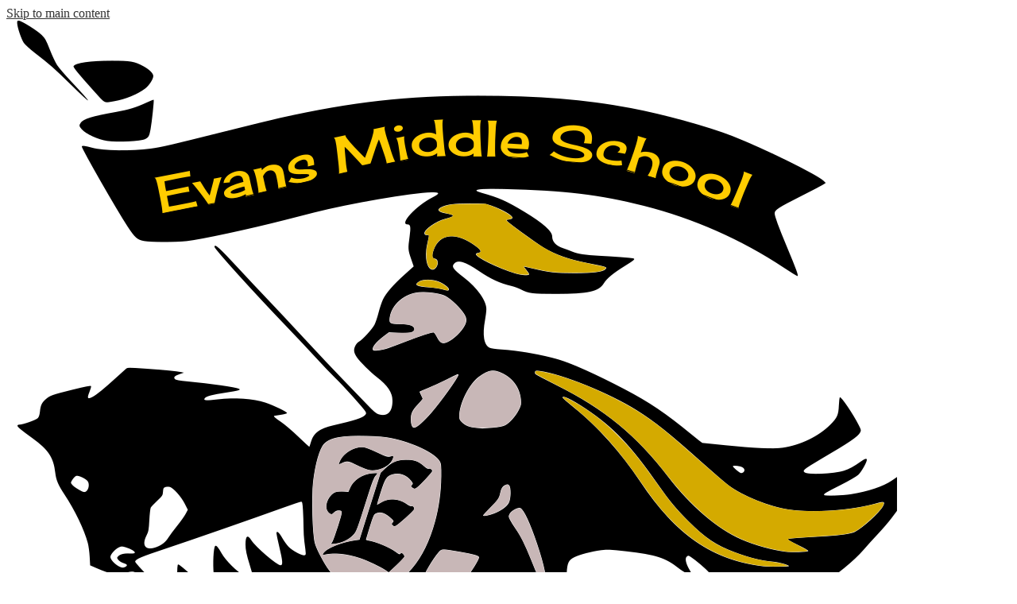

--- FILE ---
content_type: text/html;charset=UTF-8
request_url: https://evansms.ccboe.net/apps/pages/index.jsp?uREC_ID=1252133&type=d&pREC_ID=1476961
body_size: 14204
content:



































    
<!DOCTYPE html>
<!-- Powered by Edlio -->
    
        <html lang="en" class="edlio desktop">
    
    <!-- prod-cms-tomcat-v2026011502-011 -->
<head>
<script>
edlioCorpDataLayer = [{
"CustomerType": "DWS Child",
"AccountExternalId": "0010b00002HJVwMAAX",
"WebsiteName": "Evans Middle School",
"WebsiteId": "COLCS-EVMS",
"DistrictExternalId": "0010b00002HIwAmAAL",
"DistrictName": "Columbia County Schools",
"DistrictWebsiteId": "COLCS"
}];
</script>
<script>(function(w,d,s,l,i){w[l]=w[l]||[];w[l].push({'gtm.start':
new Date().getTime(),event:'gtm.js'});var f=d.getElementsByTagName(s)[0],
j=d.createElement(s),dl=l!='dataLayer'?'&l='+l:'';j.async=true;j.src=
'https://www.googletagmanager.com/gtm.js?id='+i+dl+ '&gtm_auth=53ANkNZTATx5fKdCYoahug&gtm_preview=env-1&gtm_cookies_win=x';f.parentNode.insertBefore(j,f);
})(window,document,'script','edlioCorpDataLayer','GTM-KFWJKNQ');</script>


<title>Athletics – Athletics – Evans Middle School</title>
<meta http-equiv="Content-Type" content="text/html; charset=UTF-8">
<meta name="description" content="A public middle school in Columbia County School District that serves the Evans, Georgia, community students and their families. We are the CSRA Evans Knights!">
<meta name="keywords" content="fort gordon schools, best schools in ga, evans schools, best teachers in ga, evans knights, evans middle knights, columbia county schools">
<meta property="og:title" content="Athletics"/>
<meta property="og:description" content=""/>
<meta property="og:image" content="http://evansms.ccboe.net/pics/COLCS-EVMS_LOGO.gif"/>
<meta property="og:image:width" content="250"/>
<meta property="og:image:height" content="250"/>
<meta name="generator" content="Edlio CMS">
<meta name="referrer" content="always">
<meta name="viewport" content="width=device-width, initial-scale=1.0"/>
<link rel="apple-touch-icon" sizes="180x180" href="/apple-touch-icon.png">
<link rel="icon" type="image/png" href="/favicon-32x32.png" sizes="32x32">
<link rel="icon" href="/favicon.ico" type="image/x-icon">
<!--[if lt IE 9]><script src="/apps/js/common/html5shiv-pack-1768498155388.js"></script><![endif]-->
<link rel="stylesheet" href="/apps/shared/main-pack-1768498155388.css" type="text/css">
<link rel="stylesheet" href="/shared/main.css" type="text/css">
<link rel="stylesheet" href="/apps/webapps/global/public/css/site-pack-1768498155388.css" type="text/css">
<link rel="stylesheet" href="/apps/webapps/global/public/css/temp-pack-1768498155388.css" type="text/css">
<link rel="stylesheet" href="/apps/shared/web_apps-pack-1768498155388.css" type="text/css">
<script src="/apps/js/common/common-pack-1768498155388.js" type="text/javascript" charset="utf-8"></script>

<link href="/apps/js/common/fileicons-pack-1768498155388.css" type="text/css" rel="stylesheet">
<link href="/apps/js/components/magnific-popup-pack-1768498155388.css" type="text/css" rel="stylesheet">
<link href="/apps/js/pages/public_pages-pack-1768498155388.css" type="text/css" rel="stylesheet">
<link href="/apps/js/pages/jquery.slideshow-pack-1768498155388.css" type="text/css" rel="stylesheet">
<link href="/apps/js/pages/folder_links-pack-1768498155388.css" type="text/css" rel="stylesheet">
<script type="text/javascript" charset="utf-8" src="/apps/js/jquery/3.7.1/jquery-pack-1768498155388.js"></script>
<script type="text/javascript" charset="utf-8">
					var jq37 = jQuery.noConflict();
				</script>
<script src="/apps/js/common/microevent-pack-1768498155388.js" charset="utf-8"></script>
<script src="/apps/js/pages/jquery.slideshow-pack-1768498155388.js" charset="utf-8"></script>
<script src="/apps/js/components/magnific-popup-pack-1768498155388.js" charset="utf-8"></script>
<script src="/apps/js/components/spin-pack-1768498155388.js" charset="utf-8"></script>
<script src="/apps/js/components/image-lightbox-pack-1768498155388.js" charset="utf-8"></script>
<script src="/apps/js/pages/public_pages-pack-1768498155388.js" charset="utf-8"></script>
<script src="/apps/js/pages/submenu-pack-1768498155388.js" charset="utf-8"></script>
<script type="application/ld+json">
                    {
                        "@context": "http://schema.org",
                        "@type": "BreadcrumbList",
                        "itemListElement": [
                            
                                {
                                    "@type": "ListItem",
                                    "position": 1,
                                    "item": {
                                        "@id": "http://evansms.ccboe.net/apps/departments/index.jsp?show=ATH",
                                        "name": "Athletics, Community, &amp; Extracurriculars"
                                    }
                                },
                            
                            
                                {
                                    "@type": "ListItem",
                                    "position": 2,
                                    "item": {
                                        "@id": "http://evansms.ccboe.net/apps/pages/index.jsp?uREC_ID=1252133&type=d",
                                        "name": "Athletics"
                                    }
                                },
                                
                                {
                                    "@type": "ListItem",
                                    "position": 3,
                                    "item": {
                                        "@id": "http://evansms.ccboe.net/apps/pages/index.jsp?uREC_ID=1252133&type=d&pREC_ID=1476961",
                                        "name": "Athletics"
                                    }
                                }
                            
                        ]
                    }
                </script>
<link rel="stylesheet" href="//colcsm.edlioschool.com/common_files/main.css">
<script src="/apps/js/common/list-pack.js"></script>
<script type="text/javascript">
                window.edlio = window.edlio || {};
                window.edlio.isEdgeToEdge = false;
            </script>

<script type="text/javascript">
                document.addEventListener("DOMContentLoaded", function() {
                    const translateElement = document.getElementById("google_translate_element");
                    const mutationObserverCallback = function (mutationsList, observer) {
                        for (const mutation of mutationsList) {
                            if (mutation.type === 'childList') {
                                mutation.addedNodes.forEach(function (node) {
                                    if (node.nodeType === 1 && node.id === 'goog-gt-tt') {
                                        const form_element = document.getElementById("goog-gt-votingForm");
                                        if (form_element) {
                                            form_element.remove();
                                            observer.disconnect();
                                        }
                                    }
                                })
                            }
                        }
                    }

                    if (translateElement) {
                        const observer = new MutationObserver(mutationObserverCallback);
                        observer.observe(document.body, { childList: true, subtree: true });
                    }
                });
            </script>


</head>


    
	
		
		
			






<body >

	<link rel="stylesheet" href="https://fonts.googleapis.com/css2?family=Material+Icons:wght@400;700" />

	<header id="header_main" class='site-header2a site-header campus-header' aria-label="Main Site Header">
		<a class="skip-to-content-link" href="#content_main">Skip to main content</a>

		<div class="header-main-inner">
			<div class="school-name header-title">
				<a href="/" class="school-logo">
					<img class="logo-image" src='/pics/school_logo.png' alt="">
					<div class="school-name-inner">Evans Middle School</div>
				</a>
			</div>
			<nav id="sitenav_main" class="sitenav horiz-menu desktop-menu sitenav-main flyout dropdown-buttons-2" aria-label="Main Site Navigation" style="--nav-columns: 1">
				<ul class="nav-menu">
					
						<li class="nav-item dropdown">
							
							<div class="nav-item-inner"><span class="nav-item-text">About Us</span></div>
							
							
								<button class="dropdown-toggle" aria-label="About Us submenu"></button>
								<div class="sub-menu-holder">
									<ul class="sub-menu">
										
										<li class="sub-menu-item">
											<a href="/apps/pages/index.jsp?uREC_ID=1247255&type=d" >Administration</a>
											
										</li>
										
										<li class="sub-menu-item">
											<a href="/apps/pages/index.jsp?uREC_ID=1191004&type=d&pREC_ID=form.COLCS-EVMS.rWCGmca.Tw" >Contact Us</a>
											
										</li>
										
										<li class="sub-menu-item">
											<a href="https://www.facebook.com/EvansMiddleKnights/" >EMS Facebook</a>
											
										</li>
										
										<li class="sub-menu-item">
											<a href="https://www.instagram.com/evansmiddleknights/" >EMS Instagram</a>
											
										</li>
										
										<li class="sub-menu-item">
											<a href="https://sites.google.com/ccboe.net/emsparentstudenthandbook/faculty-and-staff" >Faculty & Staff</a>
											
										</li>
										
										<li class="sub-menu-item">
											<a href="https://docs.google.com/document/d/1yU6dXrHj2Y-IkqRQNj_hNUdWn_LfAhN_/edit?usp=drive_link&ouid=109397089343619703785&rtpof=true&sd=true" >Right to Know: Professional Qualifications</a>
											
										</li>
										
										<li class="sub-menu-item">
											<a href="/apps/pages/index.jsp?uREC_ID=1191004&type=d&pREC_ID=1434431" >School Profile </a>
											
										</li>
										
										<li class="sub-menu-item">
											<a href="https://evansms.ccboe.net/apps/events/" >Upcoming Events</a>
											
										</li>
										
									</ul>
								</div>
							
						</li>
					
						<li class="nav-item dropdown">
							
							<div class="nav-item-inner"><span class="nav-item-text">Information</span></div>
							
							
								<button class="dropdown-toggle" aria-label="Information submenu"></button>
								<div class="sub-menu-holder">
									<ul class="sub-menu">
										
										<li class="sub-menu-item">
											<a href="https://linqconnect.com/public/menu/WQWPJM" >Breakfast & Lunch Menus</a>
											
										</li>
										
										<li class="sub-menu-item">
											<a href="https://www.ccboe.net/apps/pages/index.jsp?uREC_ID=1197246&type=d&pREC_ID=2213598" >CCBOE Code of Conduct</a>
											
										</li>
										
										<li class="sub-menu-item">
											<a href="https://calendar.google.com/calendar/u/0?cid=Y2Nib2UubmV0XzU0cW83YWZrcnBqcWdqYTk4bWdqaHEzamlvQGdyb3VwLmNhbGVuZGFyLmdvb2dsZS5jb20" >EMS Activities Calendar</a>
											
										</li>
										
										<li class="sub-menu-item">
											<a href="https://docs.google.com/document/d/1KH8MTwtjLJ4umE3QqaExcdRCrlpJ0ldB44ZSy_712MI/edit?usp=sharing" >EMS Bell Schedule</a>
											
										</li>
										
										<li class="sub-menu-item">
											<a href="http://bit.ly/evansmslive" >EMS Live Stream</a>
											
										</li>
										
										<li class="sub-menu-item">
											<a href="https://sites.google.com/ccboe.net/emsparentstudenthandbook/home" >Knights in the Know</a>
											
										</li>
										
										<li class="sub-menu-item">
											<a href="https://www.ccboe.net/apps/pages/index.jsp?uREC_ID=1197233&type=d&pREC_ID=1440024" >Parent Portal/Infinite Campus</a>
											
										</li>
										
										<li class="sub-menu-item">
											<a href="https://sites.google.com/ccboe.net/emsparentstudenthandbook/home" >Parent & Student Handbook</a>
											
										</li>
										
									</ul>
								</div>
							
						</li>
					
						<li class="nav-item dropdown">
							
							<div class="nav-item-inner"><span class="nav-item-text">Academics</span></div>
							
							
								<button class="dropdown-toggle" aria-label="Academics submenu"></button>
								<div class="sub-menu-holder">
									<ul class="sub-menu">
										
										<li class="sub-menu-item">
											<a href="https://www.ccboe.net/apps/pages/index.jsp?uREC_ID=3846801&type=d&pREC_ID=2475401" >New Student Registration</a>
											
										</li>
										
										<li class="sub-menu-item">
											<a href="https://www.ccboe.net/apps/pages/index.jsp?uREC_ID=4341925&type=d&pREC_ID=1439537" >Parent Curriculum Guides</a>
											
										</li>
										
										<li class="sub-menu-item">
											<a href="https://sites.google.com/ccboe.net/emsparentstudenthandbook/home" >Parent & Student Handbook Links</a>
											
										</li>
										
									</ul>
								</div>
							
						</li>
					
						<li class="nav-item dropdown">
							
							<div class="nav-item-inner"><span class="nav-item-text">Activities</span></div>
							
							
								<button class="dropdown-toggle" aria-label="Activities submenu"></button>
								<div class="sub-menu-holder fly-left">
									<ul class="sub-menu">
										
										<li class="sub-menu-item">
											<a href="https://calendar.google.com/calendar/u/0?cid=Y2Nib2UubmV0XzU0cW83YWZrcnBqcWdqYTk4bWdqaHEzamlvQGdyb3VwLmNhbGVuZGFyLmdvb2dsZS5jb20" >Activities Calendar</a>
											
										</li>
										
										<li class="sub-menu-item">
											<a href="/apps/pages/index.jsp?uREC_ID=1252133&type=d&pREC_ID=1476961" >Athletics</a>
											
										</li>
										
										<li class="sub-menu-item">
											<a href="https://docs.google.com/document/d/1VuKZI3KZUxSE8LNs2dKa6R4uU2js5o5nMO796dZm5WQ/view" >Clubs @ EMS</a>
											
										</li>
										
										<li class="sub-menu-item">
											<a href="https://gofan.co/app/school/GA3033" >GoFan Football & Basketball Tickets</a>
											
										</li>
										
										<li class="sub-menu-item">
											<a href="/apps/pages/index.jsp?uREC_ID=1261143&type=d&pREC_ID=2499437" >Parent Teacher Organization (PTO)</a>
											
										</li>
										
									</ul>
								</div>
							
						</li>
					
						<li class="nav-item dropdown">
							
							<div class="nav-item-inner"><span class="nav-item-text">Learning Commons</span></div>
							
							
								<button class="dropdown-toggle" aria-label="Learning Commons submenu"></button>
								<div class="sub-menu-holder fly-left">
									<ul class="sub-menu">
										
										<li class="sub-menu-item">
											<a href="https://search.follettsoftware.com/metasearch/ui/14717" >>> Destiny Discover Catalog</a>
											
										</li>
										
										<li class="sub-menu-item">
											<a href="https://docs.google.com/presentation/d/e/2PACX-1vQ9LuRvC3rlpO1sMnx05M6naoRAcJb2QlBr3LlUdjzKFX_z8mHa0F7Sgr_DwDSfgWluttjWH9w_jo6S/pub?start=false&loop=false&delayms=3000&slide=id.g31fc07289ea_0_0" >Anime Manga Club</a>
											
										</li>
										
										<li class="sub-menu-item">
											<a href="https://shop.scholastic.com/parent-ecommerce/fair-2.html?appesp=SSO/intraapp/20220201/banner/ssoHP/yrassoc//////" >Book Fair All Year!</a>
											
										</li>
										
										<li class="sub-menu-item">
											<a href="/cdn-cgi/l/email-protection#8beee7e2f1eae9eeffe3a5eaf8e3e7eef2cbe8e8e9e4eea5e5eeff">Contact the Library Media Specialist</a>
											
										</li>
										
										<li class="sub-menu-item">
											<a href="https://docs.google.com/document/d/e/2PACX-1vQSE8xr5VclNMo6uprhMGTZMA-LPhawv-Xg9ukinTxz2KIhOprDiI9Kyrv2HkkEr3iajH2k9lyCz8yg/pub" >Learning Commons Links</a>
											
										</li>
										
										<li class="sub-menu-item">
											<a href="https://docs.google.com/document/d/1PwVAhXTUWa9j3f8qEab55aiixAU4hqB5et-p7kRWnRY/edit" >Tech Help</a>
											
										</li>
										
									</ul>
								</div>
							
						</li>
					
						<li class="nav-item">
							
							<a class="nav-item-inner" href="/apps/pages/index.jsp?uREC_ID=1191010&type=d" >
								<span class="nav-item-text">Counseling</span>
							</a>
							
							
						</li>
					
						<li class="nav-item">
							
							<a class="nav-item-inner" href="https://www.ccboe.net/apps/pages/index.jsp?uREC_ID=1197245&type=d&pREC_ID=2427589" >
								<span class="nav-item-text">Careers</span>
							</a>
							
							
						</li>
					
				</ul>
			</nav>
		</div>

		<nav id="sitenav_mobile" class="sitenav mobile-menu sitenav-main hamburger dropdown-buttons-2" aria-label="Mobile Site Navigation">
			<button id="sitenav_mobile_toggle" class="menu-toggle"><span class="hidden">Mobile header navigation toggle</span><span class="menu-icon-indicator"><span class="menu-icon-indicator-inner"></span></span></button>
			<ul class="nav-menu">
				
				<li class="nav-item top-first">
					<a class="nav-item-inner" href="https://www.ccboe.net/">District Home</a>
				</li>
				
				
				<li class="nav-item"><a class="nav-item-inner" href="/Sitemap.jsp">Find It Fast</a></li>
				
					<li class="nav-item dropdown">
						
						<div class="nav-item-inner"><span class="nav-item-text">About Us</span></div>
						
						
							<button class="dropdown-toggle" aria-label="About Us submenu"></button>
							<div class="sub-menu-holder">
								<ul class="sub-menu">
									
									<li class="sub-menu-item ">
										<a href="/apps/pages/index.jsp?uREC_ID=1247255&type=d" >Administration</a>
										
									</li>
									
									<li class="sub-menu-item ">
										<a href="/apps/pages/index.jsp?uREC_ID=1191004&type=d&pREC_ID=form.COLCS-EVMS.rWCGmca.Tw" >Contact Us</a>
										
									</li>
									
									<li class="sub-menu-item ">
										<a href="https://www.facebook.com/EvansMiddleKnights/" >EMS Facebook</a>
										
									</li>
									
									<li class="sub-menu-item ">
										<a href="https://www.instagram.com/evansmiddleknights/" >EMS Instagram</a>
										
									</li>
									
									<li class="sub-menu-item ">
										<a href="https://sites.google.com/ccboe.net/emsparentstudenthandbook/faculty-and-staff" >Faculty & Staff</a>
										
									</li>
									
									<li class="sub-menu-item ">
										<a href="https://docs.google.com/document/d/1yU6dXrHj2Y-IkqRQNj_hNUdWn_LfAhN_/edit?usp=drive_link&ouid=109397089343619703785&rtpof=true&sd=true" >Right to Know: Professional Qualifications</a>
										
									</li>
									
									<li class="sub-menu-item ">
										<a href="/apps/pages/index.jsp?uREC_ID=1191004&type=d&pREC_ID=1434431" >School Profile </a>
										
									</li>
									
									<li class="sub-menu-item ">
										<a href="https://evansms.ccboe.net/apps/events/" >Upcoming Events</a>
										
									</li>
									
								</ul>
							</div>
						
					</li>
				
					<li class="nav-item dropdown">
						
						<div class="nav-item-inner"><span class="nav-item-text">Information</span></div>
						
						
							<button class="dropdown-toggle" aria-label="Information submenu"></button>
							<div class="sub-menu-holder">
								<ul class="sub-menu">
									
									<li class="sub-menu-item ">
										<a href="https://linqconnect.com/public/menu/WQWPJM" >Breakfast & Lunch Menus</a>
										
									</li>
									
									<li class="sub-menu-item ">
										<a href="https://www.ccboe.net/apps/pages/index.jsp?uREC_ID=1197246&type=d&pREC_ID=2213598" >CCBOE Code of Conduct</a>
										
									</li>
									
									<li class="sub-menu-item ">
										<a href="https://calendar.google.com/calendar/u/0?cid=Y2Nib2UubmV0XzU0cW83YWZrcnBqcWdqYTk4bWdqaHEzamlvQGdyb3VwLmNhbGVuZGFyLmdvb2dsZS5jb20" >EMS Activities Calendar</a>
										
									</li>
									
									<li class="sub-menu-item ">
										<a href="https://docs.google.com/document/d/1KH8MTwtjLJ4umE3QqaExcdRCrlpJ0ldB44ZSy_712MI/edit?usp=sharing" >EMS Bell Schedule</a>
										
									</li>
									
									<li class="sub-menu-item ">
										<a href="http://bit.ly/evansmslive" >EMS Live Stream</a>
										
									</li>
									
									<li class="sub-menu-item ">
										<a href="https://sites.google.com/ccboe.net/emsparentstudenthandbook/home" >Knights in the Know</a>
										
									</li>
									
									<li class="sub-menu-item ">
										<a href="https://www.ccboe.net/apps/pages/index.jsp?uREC_ID=1197233&type=d&pREC_ID=1440024" >Parent Portal/Infinite Campus</a>
										
									</li>
									
									<li class="sub-menu-item ">
										<a href="https://sites.google.com/ccboe.net/emsparentstudenthandbook/home" >Parent & Student Handbook</a>
										
									</li>
									
								</ul>
							</div>
						
					</li>
				
					<li class="nav-item dropdown">
						
						<div class="nav-item-inner"><span class="nav-item-text">Academics</span></div>
						
						
							<button class="dropdown-toggle" aria-label="Academics submenu"></button>
							<div class="sub-menu-holder">
								<ul class="sub-menu">
									
									<li class="sub-menu-item ">
										<a href="https://www.ccboe.net/apps/pages/index.jsp?uREC_ID=3846801&type=d&pREC_ID=2475401" >New Student Registration</a>
										
									</li>
									
									<li class="sub-menu-item ">
										<a href="https://www.ccboe.net/apps/pages/index.jsp?uREC_ID=4341925&type=d&pREC_ID=1439537" >Parent Curriculum Guides</a>
										
									</li>
									
									<li class="sub-menu-item ">
										<a href="https://sites.google.com/ccboe.net/emsparentstudenthandbook/home" >Parent & Student Handbook Links</a>
										
									</li>
									
								</ul>
							</div>
						
					</li>
				
					<li class="nav-item dropdown">
						
						<div class="nav-item-inner"><span class="nav-item-text">Activities</span></div>
						
						
							<button class="dropdown-toggle" aria-label="Activities submenu"></button>
							<div class="sub-menu-holder">
								<ul class="sub-menu">
									
									<li class="sub-menu-item ">
										<a href="https://calendar.google.com/calendar/u/0?cid=Y2Nib2UubmV0XzU0cW83YWZrcnBqcWdqYTk4bWdqaHEzamlvQGdyb3VwLmNhbGVuZGFyLmdvb2dsZS5jb20" >Activities Calendar</a>
										
									</li>
									
									<li class="sub-menu-item ">
										<a href="/apps/pages/index.jsp?uREC_ID=1252133&type=d&pREC_ID=1476961" >Athletics</a>
										
									</li>
									
									<li class="sub-menu-item ">
										<a href="https://docs.google.com/document/d/1VuKZI3KZUxSE8LNs2dKa6R4uU2js5o5nMO796dZm5WQ/view" >Clubs @ EMS</a>
										
									</li>
									
									<li class="sub-menu-item ">
										<a href="https://gofan.co/app/school/GA3033" >GoFan Football & Basketball Tickets</a>
										
									</li>
									
									<li class="sub-menu-item ">
										<a href="/apps/pages/index.jsp?uREC_ID=1261143&type=d&pREC_ID=2499437" >Parent Teacher Organization (PTO)</a>
										
									</li>
									
								</ul>
							</div>
						
					</li>
				
					<li class="nav-item dropdown">
						
						<div class="nav-item-inner"><span class="nav-item-text">Learning Commons</span></div>
						
						
							<button class="dropdown-toggle" aria-label="Learning Commons submenu"></button>
							<div class="sub-menu-holder">
								<ul class="sub-menu">
									
									<li class="sub-menu-item ">
										<a href="https://search.follettsoftware.com/metasearch/ui/14717" >>> Destiny Discover Catalog</a>
										
									</li>
									
									<li class="sub-menu-item ">
										<a href="https://docs.google.com/presentation/d/e/2PACX-1vQ9LuRvC3rlpO1sMnx05M6naoRAcJb2QlBr3LlUdjzKFX_z8mHa0F7Sgr_DwDSfgWluttjWH9w_jo6S/pub?start=false&loop=false&delayms=3000&slide=id.g31fc07289ea_0_0" >Anime Manga Club</a>
										
									</li>
									
									<li class="sub-menu-item ">
										<a href="https://shop.scholastic.com/parent-ecommerce/fair-2.html?appesp=SSO/intraapp/20220201/banner/ssoHP/yrassoc//////" >Book Fair All Year!</a>
										
									</li>
									
									<li class="sub-menu-item ">
										<a href="/cdn-cgi/l/email-protection#c8ada4a1b2a9aaadbca0e6a9bba0a4adb188ababaaa7ade6a6adbc">Contact the Library Media Specialist</a>
										
									</li>
									
									<li class="sub-menu-item ">
										<a href="https://docs.google.com/document/d/e/2PACX-1vQSE8xr5VclNMo6uprhMGTZMA-LPhawv-Xg9ukinTxz2KIhOprDiI9Kyrv2HkkEr3iajH2k9lyCz8yg/pub" >Learning Commons Links</a>
										
									</li>
									
									<li class="sub-menu-item ">
										<a href="https://docs.google.com/document/d/1PwVAhXTUWa9j3f8qEab55aiixAU4hqB5et-p7kRWnRY/edit" >Tech Help</a>
										
									</li>
									
								</ul>
							</div>
						
					</li>
				
					<li class="nav-item">
						
						<a class="nav-item-inner" href="/apps/pages/index.jsp?uREC_ID=1191010&type=d" >
							<span class="nav-item-text">Counseling</span>
						</a>
						
						
					</li>
				
					<li class="nav-item">
						
						<a class="nav-item-inner" href="https://www.ccboe.net/apps/pages/index.jsp?uREC_ID=1197245&type=d&pREC_ID=2427589" >
							<span class="nav-item-text">Careers</span>
						</a>
						
						
					</li>
				
			</ul>
		</nav>

		<div class="topbar">
			<div class="topbar-inner">
			
				
				<nav id="social_nav_header" class='sitenav horiz-menu wrap-menu icon-only white-bg-icons' aria-labelledby="social_nav_header_header">
					<div class="hidden" id="social_nav_header_header">Social Media Links</div>
					<ul class="nav-menu">
					
						<li class="nav-item"><a class="nav-item-inner" href="https://www.facebook.com/@EvansMiddleKnights"><img aria-hidden="true" alt="" src=/apps/webapps/next/global/cms-icon-library/svgs/raw/FacebookColor.svg onload="(function(e){var t=e.src,n=new XMLHttpRequest;n.open('GET',t,!0),n.responseType='text',n.onload=function(){if(n.readyState===n.DONE&&200===n.status){var r=n.responseText;if(r){var t=(new DOMParser).parseFromString(r,'text/xml').getElementsByTagName('svg')[0];t.removeAttribute('xmlns:a'), t.ariaHidden='true', e.parentNode.replaceChild(t,e)}}},n.send(null)})(this)" /><span class="hidden">Facebook</span></a></li>
					
						<li class="nav-item"><a class="nav-item-inner" href="https://x.com/evans_middle"><img aria-hidden="true" alt="" src=/apps/webapps/next/global/cms-icon-library/svgs/raw/TwitterColor.svg onload="(function(e){var t=e.src,n=new XMLHttpRequest;n.open('GET',t,!0),n.responseType='text',n.onload=function(){if(n.readyState===n.DONE&&200===n.status){var r=n.responseText;if(r){var t=(new DOMParser).parseFromString(r,'text/xml').getElementsByTagName('svg')[0];t.removeAttribute('xmlns:a'), t.ariaHidden='true', e.parentNode.replaceChild(t,e)}}},n.send(null)})(this)" /><span class="hidden">Twitter</span></a></li>
					
						<li class="nav-item"><a class="nav-item-inner" href="https://www.instagram.com/evansmiddleknights/"><img aria-hidden="true" alt="" src=/apps/webapps/next/global/cms-icon-library/svgs/raw/InstagramColor.svg onload="(function(e){var t=e.src,n=new XMLHttpRequest;n.open('GET',t,!0),n.responseType='text',n.onload=function(){if(n.readyState===n.DONE&&200===n.status){var r=n.responseText;if(r){var t=(new DOMParser).parseFromString(r,'text/xml').getElementsByTagName('svg')[0];t.removeAttribute('xmlns:a'), t.ariaHidden='true', e.parentNode.replaceChild(t,e)}}},n.send(null)})(this)" /><span class="hidden">Instagram</span></a></li>
					
						<li class="nav-item"><a class="nav-item-inner" href="https://www.youtube.com/@ccsdga"><img aria-hidden="true" alt="" src=/apps/webapps/next/global/cms-icon-library/svgs/raw/YoutubeColor.svg onload="(function(e){var t=e.src,n=new XMLHttpRequest;n.open('GET',t,!0),n.responseType='text',n.onload=function(){if(n.readyState===n.DONE&&200===n.status){var r=n.responseText;if(r){var t=(new DOMParser).parseFromString(r,'text/xml').getElementsByTagName('svg')[0];t.removeAttribute('xmlns:a'), t.ariaHidden='true', e.parentNode.replaceChild(t,e)}}},n.send(null)})(this)" /><span class="hidden">YouTube</span></a></li>
					
						<li class="nav-item"><a class="nav-item-inner" href="https://www.linkedin.com/company/ccsdga"><img aria-hidden="true" alt="" src=/apps/webapps/next/global/cms-icon-library/svgs/raw/LinkedinColor.svg onload="(function(e){var t=e.src,n=new XMLHttpRequest;n.open('GET',t,!0),n.responseType='text',n.onload=function(){if(n.readyState===n.DONE&&200===n.status){var r=n.responseText;if(r){var t=(new DOMParser).parseFromString(r,'text/xml').getElementsByTagName('svg')[0];t.removeAttribute('xmlns:a'), t.ariaHidden='true', e.parentNode.replaceChild(t,e)}}},n.send(null)})(this)" /><span class="hidden">LinkedIn</span></a></li>
					
					</ul>
				</nav>
				<nav id="topbar_nav" class="sitenav horiz-menu wrap-menu has-dropdown column dropdown-buttons-2" aria-label="Topbar Navigation" style="--nav-columns: 2">
					<ul class="nav-menu">
						
						<li class="nav-item">
							<a class="nav-item-inner" href="https://www.ccboe.net/">District Home</a>
						</li>
						
						<li class="nav-item"><a class="nav-item-inner" href="/Sitemap.jsp">Find It Fast</a></li>
						
					</ul>

				</nav>

				<div id="google_translate_element"></div>
				<script data-cfasync="false" src="/cdn-cgi/scripts/5c5dd728/cloudflare-static/email-decode.min.js"></script><script type="text/javascript">
					function googleTranslateElementInit() {
						new google.translate.TranslateElement({
							pageLanguage: 'en',
							includedLanguages: 'es,zh-CN,vi,ar,gu',
							layout: google.translate.TranslateElement.InlineLayout.VERTICAL
						}, 'google_translate_element');
					}
				</script>
				<script type="text/javascript" src="//translate.google.com/translate_a/element.js?cb=googleTranslateElementInit"></script>

			</div>
		</div>

		<script>
			document.addEventListener('DOMContentLoaded', () => {
				document.addEventListener('scroll', () => {
					const header = document.querySelector('#header_main')
					
					if (window.scrollY > 70) {
						header.classList.add('scrolled')
						
					} else {
						header.classList.remove('scrolled')
						
					}
				})
			})
		</script>

		<script type="module">

			import accessibleMenu from "https://esm.sh/accessible-menu@4.2.0";

			
			document.addEventListener('DOMContentLoaded', () => {

				// mobile sitenav
				const sitenav_mobile = document.querySelector("#sitenav_mobile");
				const mobileMenu = new accessibleMenu.TopLinkDisclosureMenu({
					controllerElement: sitenav_mobile.querySelector(".menu-toggle"), 
					containerElement: sitenav_mobile,
					submenuSubtoggleSelector: ".submenu-toggle",
					menuElement: sitenav_mobile.querySelector(".nav-menu"),
					optionalKeySupport: true,
					submenuItemSelector: ".dropdown"
				});

				// desktop sitenav
				const sitenav_main = document.querySelector("#sitenav_main");
				const mainMenu = new accessibleMenu.TopLinkDisclosureMenu({
					submenuSubtoggleSelector: ".submenu-toggle",
					menuElement: sitenav_main.querySelector(".nav-menu"),
					optionalKeySupport: true,
					submenuItemSelector: ".dropdown",
					hoverType: "on"
				});


				// secondary nav
				const topbar_nav = document.querySelector("#topbar_nav");
				const topbar_navMenu = new accessibleMenu.DisclosureMenu({
					menuElement: topbar_nav.querySelector(".nav-menu"),
					optionalKeySupport: true,
					submenuItemSelector: ".dropdown",
					hoverType: "on"
				});


				// hamburger menu tab looping
				const hamburgerMenus = document.querySelectorAll(".sitenav.hamburger");
				hamburgerMenus.forEach((menu) =>  {
					const elements = menu.querySelectorAll('a, button');
					const menuButton = menu.querySelector('.menu-toggle');

					// firstLink is always the menu button
					const firstLink = menuButton;

					menu.addEventListener("keydown", e => {

						// only do this if the menu is open
						if (menuButton.getAttribute("aria-expanded") == "true") {

							// tab looping
							if (e.key === 9 || e.key === 'Tab') {

								var i = 1;
								var lastLink = elements[elements.length - i];

								// find the last visible link
								while (!lastLink.checkVisibility()) {
									i++;
									lastLink = elements[elements.length - i];
								}

								if(e.shiftKey === false && document.activeElement === lastLink) {
									e.preventDefault()
									firstLink.focus()
								}
								if(e.shiftKey === true && document.activeElement === firstLink) {
									e.preventDefault()
									lastLink.focus()
								}
							}

						}
					});
				});
			});
		</script>
	</header>
	<main id="content_main" class="site-content" aria-label="Main Site Content" tabindex="-1">



		
	
    

    


<style>
	:root {
		--primary-color: rgb(212,170,0);
		--over-primary-color: rgb(0, 0, 0);
		--secondary-color: rgb(0,0,0);
		--over-secondary-color: rgb(255, 255, 255);
	}
</style>




    
    
    

















    

    








    <span id="breadcrumbs" class="breadcrumb  ">
    
        <a href="/apps/departments/index.jsp?show=ATH" aria-label="Back to Athletics, Community, &amp; Extracurriculars">Athletics, Community, &amp; Extracurriculars</a> &raquo;
    
    <a href="/apps/pages/index.jsp?uREC_ID=1252133&type=d" aria-label="Back to Athletics">Athletics</a>

    
        
        
            <!-- skip last element -->
            
    

    
        &raquo; <span>Athletics</span>
    

    </span>





        <h1 class="pageTitle ">Athletics</h1>
    


<div class="right-aligned pages-content-wrapper style-overwrite  ">




<script>
	var script = document.createElement('script');
	script.src = "https://cdnjs.cloudflare.com/ajax/libs/tota11y/0.1.6/tota11y.min.js";

	if(getQueryString('tota11y') === 'true') {
		document.head.append(script);
	}	

	function getQueryString (field, url) {
		var href = url ? url : window.location.href;
		var reg = new RegExp( '[?&]' + field + '=([^&#]*)', 'i' );
		var string = reg.exec(href);
		return string ? string[1] : null;
	}
</script>

<div class="pages-left-column-wrapper" 
	style="margin-left: -262px;"
> 
	<div class="pages-left-column pages-column" 
			style="margin-left: 262px"
	>



<div class="page-block page-block-files  ">
		<ul class="page-block-file attachment-list-public">
					<li class="file-holder">

								<a class="attachment-type-pdf" id="17,047,309" href="https://4.files.edl.io/e421/04/23/24/185912-e1cad40e-5406-44a7-9291-e0281fe114fe.pdf" target="_blank">Athletics Business Signs</a>
					</li>
					<li class="file-holder">

								<a class="attachment-type-pdf" id="18,033,816" href="https://4.files.edl.io/618c/01/30/25/150110-40d55d50-5349-47d3-933a-29e78a4ef350.pdf" target="_blank">2025.01 EMS Athletic Packet Fillable</a>
					</li>
					<li class="file-holder">

								<a class="attachment-type-pdf" id="18,368,348" href="https://4.files.edl.io/a7f4/05/14/25/143912-d937cbd8-5c10-4323-89c2-acd7b34ad0ee.pdf" target="_blank">2025.05 Student Insurance Packet</a>
					</li>
					<li class="file-holder">

								<a class="attachment-type-pdf" id="18,574,524" href="https://4.files.edl.io/5974/07/31/25/142323-813c9d9f-8e12-4d52-b368-5f66db8c413d.pdf" target="_blank">2025 - 2026 Middle School Athletics Master Schedule</a>
					</li>
			</ul>
</div>

		<div class="page-block page-block-text  ">
			<div class="placeholder-tinymce-text">
<div style="color: black; font-size: 12pt; font-family: Calibri, Arial, Helvetica, sans-serif;" data-ogsc="black">
<h2 style="line-height: 1.2; margin: 0px 0px 0px 36pt; text-indent: 36pt; padding-top: 0px; padding-right: 0px; padding-bottom: 0px;"><span style="font-size: 18pt;"><a href="https://www.ccboe.net/apps/pages/index.jsp?uREC_ID=3041164&amp;type=d&amp;pREC_ID=2365931"><strong><span style="font-family: Englebert, sans-serif; color: #000000; background-color: transparent; font-variant: normal; vertical-align: baseline; white-space: pre-wrap;">Columbia County Schools Athletic Page</span></strong></a></span></h2>
<div>&#160;</div>
<p style="line-height: 1.2; margin: 0px 0px 0px 36pt; text-indent: 36pt; padding-top: 0px; padding-right: 0px; padding-bottom: 0px;"><span style="font-size: 18pt;"><strong><span style="font-family: Englebert, sans-serif; color: #000000; background-color: transparent; font-variant: normal; vertical-align: baseline; white-space: pre-wrap;">Athletic Opportunities at EMS</span></strong></span></p>
<span style="font-family: Arial;"><span style="font-family: Arial;"><br><br></span></span>
<table style="border: none; border-collapse: collapse;">
<tbody>
<tr style="height: 30pt;">
<td style="vertical-align: top; background-color: #ffd966; padding: 5pt 5pt 5pt 5pt; overflow: hidden; overflow-wrap: break-word; border: solid #000000 1pt;">
<p style="line-height: 1.2; text-align: center; margin: 0px; padding: 0px;"><strong><span style="font-size: 13.999999999999998pt; font-family: Englebert,sans-serif; color: #000000; background-color: transparent; font-variant: normal; vertical-align: baseline; white-space: pre-wrap;">Athletic Director &#126; Blake Crewe</span></strong></p>
</td>
</tr>
</tbody>
</table>
<span style="font-family: Arial;"><span style="font-family: Arial;"><br></span></span>
<ul style="margin-top: 0; margin-bottom: 0; padding-inline-start: 48px;">
<li style="list-style-type: disc; font-size: 12pt; font-family: Englebert,sans-serif; color: #000000; background-color: transparent; font-weight: 400; font-variant: normal; vertical-align: baseline; white-space: pre;"><span style="font-size: 12pt; font-family: Englebert,sans-serif; color: #000000; background-color: transparent; font-weight: 400; font-variant: normal; vertical-align: baseline; white-space: pre-wrap;">All eligible students are invited to try out for any sport by contacting the coach of the sport or the athletic director. Students may participate in only one sport at a time.</span></li>
<li style="list-style-type: disc; font-size: 12pt; font-family: Englebert,sans-serif; color: #000000; background-color: transparent; font-weight: 400; font-variant: normal; vertical-align: baseline; white-space: pre;"><span style="font-size: 12pt; font-family: Englebert,sans-serif; color: #000000; background-color: transparent; font-weight: 400; font-variant: normal; vertical-align: baseline; white-space: pre-wrap;">All students who wish to participate in athletics must complete an Athletic Packet.&#160; Physicals are required prior to tryouts for any sport.&#160; The forms are available in the front office and posted on the school website.&#160; A sports physical can be performed by your family physician.</span></li>
<li style="list-style-type: disc; font-size: 12pt; font-family: Englebert,sans-serif; color: #000000; background-color: transparent; font-weight: 400; font-variant: normal; vertical-align: baseline; white-space: pre;"><span style="font-size: 12pt; font-family: Englebert,sans-serif; color: #000000; background-color: transparent; font-weight: 400; font-variant: normal; vertical-align: baseline; white-space: pre-wrap;">Only one Athletic Packet is required per school year.&#160; Physicals performed in the spring of one year are valid until the end of the the following school year.</span></li>
<li style="list-style-type: disc; font-size: 12pt; font-family: Englebert,sans-serif; color: #000000; background-color: transparent; font-weight: 400; font-variant: normal; vertical-align: baseline; white-space: pre;"><span style="font-size: 12pt; font-family: Englebert,sans-serif; color: #000000; background-color: transparent; font-weight: 400; font-variant: normal; vertical-align: baseline; white-space: pre-wrap;">No student will be allowed to try out, practice, or play without a completed Physical Form and proof of medical insurance.&#160; No Exceptions!</span></li>
<li style="list-style-type: disc; font-size: 12pt; font-family: Englebert,sans-serif; color: #000000; background-color: transparent; font-weight: 400; font-variant: normal; vertical-align: baseline; white-space: pre;"><span style="font-size: 12pt; font-family: Englebert,sans-serif; color: #000000; background-color: transparent; font-weight: 400; font-variant: normal; vertical-align: baseline; white-space: pre-wrap;">Students must pass five classes the semester preceding participation in competitive sports in order to be eligible to participate in the sport.</span></li>
<li style="list-style-type: disc; font-size: 12pt; font-family: Englebert,sans-serif; color: #000000; background-color: transparent; font-weight: 400; font-variant: normal; vertical-align: baseline; white-space: pre;"><span style="font-size: 12pt; font-family: Englebert,sans-serif; color: #000000; background-color: transparent; font-weight: 400; font-variant: normal; vertical-align: baseline; white-space: pre-wrap;">Any student who quits a sports team or is dismissed once the season begins for discipline reasons cannot participate in any other sport for the remainder of that semester.</span></li>
</ul>
<div>&#160;</div>
<span style="font-family: Arial;"><span style="font-family: Arial;"><br></span></span>
<table style="border: none; border-collapse: collapse;">
<tbody>
<tr style="height: 0pt;">
<td style="vertical-align: middle; background-color: #ffd966; padding: 5pt 5pt 5pt 5pt; overflow: hidden; overflow-wrap: break-word; border: solid #000000 1pt;">
<p style="line-height: 1.2; text-align: center; margin: 0px; padding: 0px;"><strong><span style="font-size: 13pt; font-family: Englebert,sans-serif; color: #000000; background-color: transparent; font-variant: normal; vertical-align: baseline; white-space: pre-wrap;">Sport</span></strong></p>
</td>
<td style="vertical-align: middle; background-color: #ffd966; padding: 5pt 5pt 5pt 5pt; overflow: hidden; overflow-wrap: break-word; border: solid #000000 1pt;">
<p style="line-height: 1.2; text-align: center; margin: 0px; padding: 0px;"><strong><span style="font-size: 13pt; font-family: Englebert,sans-serif; color: #000000; background-color: transparent; font-variant: normal; vertical-align: baseline; white-space: pre-wrap;">Coach</span></strong></p>
</td>
<td style="vertical-align: middle; background-color: #ffd966; padding: 5pt 5pt 5pt 5pt; overflow: hidden; overflow-wrap: break-word; border: solid #000000 1pt;">
<p style="line-height: 1.2; text-align: center; margin: 0px; padding: 0px;"><strong><span style="font-size: 13pt; font-family: Englebert,sans-serif; color: #000000; background-color: transparent; font-variant: normal; vertical-align: baseline; white-space: pre-wrap;">Grades Eligible</span></strong></p>
</td>
<td style="vertical-align: middle; background-color: #ffd966; padding: 5pt 5pt 5pt 5pt; overflow: hidden; overflow-wrap: break-word; border: solid #000000 1pt;">
<p style="line-height: 1.2; text-align: center; margin: 0px; padding: 0px;"><strong><span style="font-size: 13pt; font-family: Englebert,sans-serif; color: #000000; background-color: transparent; font-variant: normal; vertical-align: baseline; white-space: pre-wrap;">Season</span></strong></p>
</td>
</tr>
<tr style="height: 0pt;">
<td style="vertical-align: middle; padding: 5pt 5pt 5pt 5pt; overflow: hidden; overflow-wrap: break-word; border: solid #000000 1pt;">
<p style="line-height: 1.2; text-align: center; margin: 0px; padding: 0px;"><span style="font-size: 13pt; font-family: Englebert,sans-serif; color: #000000; background-color: transparent; font-weight: 400; font-variant: normal; vertical-align: baseline; white-space: pre-wrap;">Football</span></p>
</td>
<td style="vertical-align: middle; padding: 5pt 5pt 5pt 5pt; overflow: hidden; overflow-wrap: break-word; border: solid #000000 1pt;">
<p style="line-height: 1.2; text-align: center; margin: 0px; padding: 0px;"><span style="font-size: 13pt; font-family: Englebert,sans-serif; color: #000000; background-color: transparent; font-weight: 400; font-variant: normal; vertical-align: baseline; white-space: pre-wrap;">Blake Crewe&#160;</span></p>
<p style="line-height: 1.2; text-align: center; margin: 0px; padding: 0px;"><span style="font-size: 13pt; font-family: Englebert,sans-serif; color: #000000; background-color: transparent; font-weight: 400; font-variant: normal; vertical-align: baseline; white-space: pre-wrap;"><a href="http://crewe@ccboe.net"><span class="__cf_email__" data-cfemail="c5a7a9a4aea0eba6b7a0b2a085a6a6a7aaa0ebaba0b1">[email&#160;protected]</span></a> </span></p>
</td>
<td style="vertical-align: middle; padding: 5pt 5pt 5pt 5pt; overflow: hidden; overflow-wrap: break-word; border: solid #000000 1pt;">
<p style="line-height: 1.2; text-align: center; margin: 0px; padding: 0px;"><span style="font-size: 13pt; font-family: Englebert,sans-serif; color: #000000; background-color: transparent; font-weight: 400; font-variant: normal; vertical-align: baseline; white-space: pre-wrap;">7th/8th</span></p>
</td>
<td style="vertical-align: middle; padding: 5pt 5pt 5pt 5pt; overflow: hidden; overflow-wrap: break-word; border: solid #000000 1pt;">
<p style="line-height: 1.2; text-align: center; margin: 0px; padding: 0px;"><span style="font-size: 13pt; font-family: Englebert,sans-serif; color: #000000; background-color: transparent; font-weight: 400; font-variant: normal; vertical-align: baseline; white-space: pre-wrap;">August - October</span></p>
</td>
</tr>
<tr style="height: 0pt;">
<td style="vertical-align: middle; padding: 5pt 5pt 5pt 5pt; overflow: hidden; overflow-wrap: break-word; border: solid #000000 1pt;">
<p style="line-height: 1.2; text-align: center; margin: 0px; padding: 0px;"><span style="font-size: 13pt; font-family: Englebert,sans-serif; color: #000000; background-color: transparent; font-weight: 400; font-variant: normal; vertical-align: baseline; white-space: pre-wrap;">Cheerleading&#160;</span></p>
<p style="line-height: 1.2; text-align: center; margin: 0px; padding: 0px;"><span style="font-size: 13pt; font-family: Englebert,sans-serif; color: #000000; background-color: transparent; font-weight: 400; font-variant: normal; vertical-align: baseline; white-space: pre-wrap;">(Football and Basketball)</span></p>
</td>
<td style="vertical-align: middle; padding: 5pt 5pt 5pt 5pt; overflow: hidden; overflow-wrap: break-word; border: solid #000000 1pt;">
<p style="line-height: 1.2; text-align: center; margin: 0px; padding: 0px;"><span style="font-size: 13pt; font-family: Englebert,sans-serif; color: #000000; background-color: transparent; font-weight: 400; font-variant: normal; vertical-align: baseline; white-space: pre-wrap;">Channon Crewe</span></p>
<p style="line-height: 1.2; text-align: center; margin: 0px; padding: 0px;"><span style="font-size: 13pt; font-family: Englebert,sans-serif; color: #000000; background-color: transparent; font-weight: 400; font-variant: normal; vertical-align: baseline; white-space: pre-wrap;"><a href="http://crewe@ccboe.net"><span class="__cf_email__" data-cfemail="4d2e252c23232223632e3f283a280d2e2e2f222863232839">[email&#160;protected]</span></a> </span></p>
</td>
<td style="vertical-align: middle; padding: 5pt 5pt 5pt 5pt; overflow: hidden; overflow-wrap: break-word; border: solid #000000 1pt;">
<p style="line-height: 1.2; text-align: center; margin: 0px; padding: 0px;"><span style="font-size: 13pt; font-family: Englebert,sans-serif; color: #000000; background-color: transparent; font-weight: 400; font-variant: normal; vertical-align: baseline; white-space: pre-wrap;">6th/7th/8th</span></p>
</td>
<td style="vertical-align: middle; padding: 5pt 5pt 5pt 5pt; overflow: hidden; overflow-wrap: break-word; border: solid #000000 1pt;">
<p style="line-height: 1.2; text-align: center; margin: 0px; padding: 0px;"><span style="font-size: 13pt; font-family: Englebert,sans-serif; color: #000000; background-color: transparent; font-weight: 400; font-variant: normal; vertical-align: baseline; white-space: pre-wrap;">August - January</span></p>
</td>
</tr>
<tr style="height: 0pt;">
<td style="vertical-align: middle; padding: 5pt 5pt 5pt 5pt; overflow: hidden; overflow-wrap: break-word; border: solid #000000 1pt;">
<p style="line-height: 1.2; text-align: center; margin: 0px; padding: 0px;"><span style="font-size: 13pt; font-family: Englebert,sans-serif; color: #000000; background-color: transparent; font-weight: 400; font-variant: normal; vertical-align: baseline; white-space: pre-wrap;">Softball (A Team)</span></p>
</td>
<td style="vertical-align: middle; padding: 5pt 5pt 5pt 5pt; overflow: hidden; overflow-wrap: break-word; border: solid #000000 1pt;">
<p style="line-height: 1.2; text-align: center; margin: 0px; padding: 0px;"><span style="font-size: 13pt; font-family: Englebert,sans-serif; color: #000000; background-color: transparent; font-weight: 400; font-variant: normal; vertical-align: baseline; white-space: pre-wrap;">Krista Meadows</span></p>
<p style="line-height: 1.2; text-align: center; margin: 0px; padding: 0px;"><span style="font-size: 13pt; font-family: Englebert,sans-serif; color: #000000; background-color: transparent; font-weight: 400; font-variant: normal; vertical-align: baseline; white-space: pre-wrap;"><a href="http://meadows@ccboe.net"><span class="__cf_email__" data-cfemail="6c071e051f180d4201090d08031b1f2c0f0f0e030942020918">[email&#160;protected]</span></a> </span></p>
</td>
<td style="vertical-align: middle; padding: 5pt 5pt 5pt 5pt; overflow: hidden; overflow-wrap: break-word; border: solid #000000 1pt;">
<p style="line-height: 1.2; text-align: center; margin: 0px; padding: 0px;"><span style="font-size: 13pt; font-family: Englebert,sans-serif; color: #000000; background-color: transparent; font-weight: 400; font-variant: normal; vertical-align: baseline; white-space: pre-wrap;">7th/8th</span></p>
</td>
<td style="vertical-align: middle; padding: 5pt 5pt 5pt 5pt; overflow: hidden; overflow-wrap: break-word; border: solid #000000 1pt;">
<p style="line-height: 1.2; text-align: center; margin: 0px; padding: 0px;"><span style="font-size: 13pt; font-family: Englebert,sans-serif; color: #000000; background-color: transparent; font-weight: 400; font-variant: normal; vertical-align: baseline; white-space: pre-wrap;">August - October</span></p>
</td>
</tr>
<tr>
<td style="vertical-align: middle; padding: 5pt; overflow: hidden; overflow-wrap: break-word; border: 1pt solid #000000;">
<p style="line-height: 1.2; text-align: center; margin: 0px; padding: 0px;"><span style="font-size: 13pt; font-family: Englebert,sans-serif; color: #000000; background-color: transparent; font-weight: 400; font-variant: normal; vertical-align: baseline; white-space: pre-wrap;">Softball (B Team)</span></p>
</td>
<td style="vertical-align: middle; padding: 5pt; overflow: hidden; overflow-wrap: break-word; border: 1pt solid #000000;">
<p style="line-height: 1.2; text-align: center; margin: 0px; padding: 0px;"><span style="font-size: 13pt; font-family: Englebert,sans-serif; color: #000000; background-color: transparent; font-weight: 400; font-variant: normal; vertical-align: baseline; white-space: pre-wrap;">Stacey Miller-Loftin</span></p>
<p style="line-height: 1.2; text-align: center; margin: 0px; padding: 0px;"><span style="font-size: 13pt; font-family: Englebert,sans-serif; color: #000000; background-color: transparent; font-weight: 400; font-variant: normal; vertical-align: baseline; white-space: pre-wrap;"><a href="/cdn-cgi/l/email-protection#780b0c191b1d0156151114141d0a5514171e0c1116381b1b1a171d56161d0c"><span class="__cf_email__" data-cfemail="90e3e4f1f3f5e9befdf9fcfcf5e2bdfcfff6e4f9fed0f3f3f2fff5befef5e4">[email&#160;protected]</span></a> </span></p>
</td>
<td style="vertical-align: middle; padding: 5pt; overflow: hidden; overflow-wrap: break-word; border: 1pt solid #000000;">
<p style="line-height: 1.2; text-align: center; margin: 0px; padding: 0px;"><span style="font-size: 13pt; font-family: Englebert,sans-serif; color: #000000; background-color: transparent; font-weight: 400; font-variant: normal; vertical-align: baseline; white-space: pre-wrap;">6th/7th/8th</span></p>
</td>
<td style="vertical-align: middle; padding: 5pt; overflow: hidden; overflow-wrap: break-word; border: 1pt solid #000000;">
<p style="line-height: 1.2; text-align: center; margin: 0px; padding: 0px;"><span style="font-size: 13pt; font-family: Englebert,sans-serif; color: #000000; background-color: transparent; font-weight: 400; font-variant: normal; vertical-align: baseline; white-space: pre-wrap;">August - October</span></p>
</td>
</tr>
<tr style="height: 0pt;">
<td style="vertical-align: middle; padding: 5pt 5pt 5pt 5pt; overflow: hidden; overflow-wrap: break-word; border: solid #000000 1pt;">
<p style="line-height: 1.2; text-align: center; margin: 0px; padding: 0px;"><span style="font-size: 13pt; font-family: Englebert,sans-serif; color: #000000; background-color: transparent; font-weight: 400; font-variant: normal; vertical-align: baseline; white-space: pre-wrap;">Tennis</span></p>
</td>
<td style="vertical-align: middle; padding: 5pt 5pt 5pt 5pt; overflow: hidden; overflow-wrap: break-word; border: solid #000000 1pt;">
<p style="line-height: 1.2; text-align: center; margin: 0px; padding: 0px;"><span style="font-size: 13pt; font-family: Englebert,sans-serif; color: #000000; background-color: transparent; font-weight: 400; font-variant: normal; vertical-align: baseline; white-space: pre-wrap;">Monica Adee</span></p>
<p style="line-height: 1.2; text-align: center; margin: 0px; padding: 0px;"><span style="font-size: 13pt; font-family: Englebert,sans-serif; color: #000000; background-color: transparent; font-weight: 400; font-variant: normal; vertical-align: baseline; white-space: pre-wrap;"><a href="http://adee@ccboe.net"><span class="__cf_email__" data-cfemail="b1dcdedfd8d2d09fd0d5d4d4f1d2d2d3ded49fdfd4c5">[email&#160;protected]</span></a> </span></p>
</td>
<td style="vertical-align: middle; padding: 5pt 5pt 5pt 5pt; overflow: hidden; overflow-wrap: break-word; border: solid #000000 1pt;">
<p style="line-height: 1.2; text-align: center; margin: 0px; padding: 0px;"><span style="font-size: 13pt; font-family: Englebert,sans-serif; color: #000000; background-color: transparent; font-weight: 400; font-variant: normal; vertical-align: baseline; white-space: pre-wrap;">6th/7th/8th</span></p>
</td>
<td style="vertical-align: middle; padding: 5pt 5pt 5pt 5pt; overflow: hidden; overflow-wrap: break-word; border: solid #000000 1pt;">
<p style="line-height: 1.2; text-align: center; margin: 0px; padding: 0px;"><span style="font-size: 13pt; font-family: Englebert,sans-serif; color: #000000; background-color: transparent; font-weight: 400; font-variant: normal; vertical-align: baseline; white-space: pre-wrap;">October - November</span></p>
</td>
</tr>
<tr style="height: 0pt;">
<td style="vertical-align: middle; padding: 5pt 5pt 5pt 5pt; overflow: hidden; overflow-wrap: break-word; border: solid #000000 1pt;">
<p style="line-height: 1.2; text-align: center; margin: 0px; padding: 0px;"><span style="font-size: 13pt; font-family: Englebert,sans-serif; color: #000000; background-color: transparent; font-weight: 400; font-variant: normal; vertical-align: baseline; white-space: pre-wrap;">Basketball</span></p>
</td>
<td style="vertical-align: middle; padding: 5pt 5pt 5pt 5pt; overflow: hidden; overflow-wrap: break-word; border: solid #000000 1pt;">
<p style="line-height: 1.2; text-align: center; margin: 0px; padding: 0px;"><span style="font-size: 13pt; font-family: Englebert,sans-serif; color: #000000; background-color: transparent; font-weight: 400; font-variant: normal; vertical-align: baseline; white-space: pre-wrap;">Kyle Teagarden &#126; Boys</span></p>
<p style="line-height: 1.2; text-align: center; margin: 0px; padding: 0px;"><span style="font-size: 13pt; font-family: Englebert,sans-serif; color: #000000; background-color: transparent; font-weight: 400; font-variant: normal; vertical-align: baseline; white-space: pre-wrap;"><a href="http://teagarden@ccboe.net"><span class="__cf_email__" data-cfemail="0e6577626b207a6b6f696f7c6a6b604e6d6d6c616b20606b7a">[email&#160;protected]</span></a> </span></p>
<br>
<p style="line-height: 1.2; text-align: center; margin: 0px; padding: 0px;"><span style="font-size: 13pt; font-family: Englebert,sans-serif; color: #000000; background-color: transparent; font-weight: 400; font-variant: normal; vertical-align: baseline; white-space: pre-wrap;">Krista Meadows &#126; Girls</span></p>
<p style="line-height: 1.2; text-align: center; margin: 0px; padding: 0px;"><span style="font-size: 13pt; font-family: Englebert,sans-serif; color: #000000; background-color: transparent; font-weight: 400; font-variant: normal; vertical-align: baseline; white-space: pre-wrap;"><a href="http://meadows@ccboe.net"><span class="__cf_email__" data-cfemail="99f2ebf0eaedf8b7f4fcf8fdf6eeead9fafafbf6fcb7f7fced">[email&#160;protected]</span></a> </span></p>
</td>
<td style="vertical-align: middle; padding: 5pt 5pt 5pt 5pt; overflow: hidden; overflow-wrap: break-word; border: solid #000000 1pt;">
<p style="line-height: 1.2; text-align: center; margin: 0px; padding: 0px;"><span style="font-size: 13pt; font-family: Englebert,sans-serif; color: #000000; background-color: transparent; font-weight: 400; font-variant: normal; vertical-align: baseline; white-space: pre-wrap;">6th/7th/8th</span></p>
</td>
<td style="vertical-align: middle; padding: 5pt 5pt 5pt 5pt; overflow: hidden; overflow-wrap: break-word; border: solid #000000 1pt;">
<p style="line-height: 1.2; text-align: center; margin: 0px; padding: 0px;"><span style="font-size: 13pt; font-family: Englebert,sans-serif; color: #000000; background-color: transparent; font-weight: 400; font-variant: normal; vertical-align: baseline; white-space: pre-wrap;">November - January</span></p>
</td>
</tr>
<tr>
<td style="vertical-align: middle; padding: 5pt; overflow: hidden; overflow-wrap: break-word; border: 1pt solid #000000;">
<p style="line-height: 1.2; text-align: center; margin: 0px; padding: 0px;"><span style="font-size: 13pt; font-family: Englebert,sans-serif; color: #000000; background-color: transparent; font-weight: 400; font-variant: normal; vertical-align: baseline; white-space: pre-wrap;"><span style="font-size: 17.3333px;">Baseball (A Team)</span><br></span></p>
</td>
<td style="vertical-align: middle; padding: 5pt; overflow: hidden; overflow-wrap: break-word; border: 1pt solid #000000;">
<p style="line-height: 1.2; text-align: center; margin: 0px; padding: 0px;"><span style="font-size: 13pt; font-family: Englebert,sans-serif; color: #000000; background-color: transparent; font-weight: 400; font-variant: normal; vertical-align: baseline; white-space: pre-wrap;">Chris Tyler</span></p>
<p style="line-height: 1.2; text-align: center; margin: 0px; padding: 0px;"><span style="font-size: 13pt; font-family: Englebert,sans-serif; color: #000000; background-color: transparent; font-weight: 400; font-variant: normal; vertical-align: baseline; white-space: pre-wrap;"><a href="http://tyler@ccboe.net"><span class="__cf_email__" data-cfemail="ddbeb5afb4aea9b2adb5b8aff3a9a4b1b8af9dbebebfb2b8f3b3b8a9">[email&#160;protected]</span></a> </span></p>
</td>
<td style="vertical-align: middle; padding: 5pt; overflow: hidden; overflow-wrap: break-word; border: 1pt solid #000000;">
<p style="line-height: 1.2; text-align: center; margin: 0px; padding: 0px;"><span style="font-size: 13pt; font-family: Englebert,sans-serif; color: #000000; background-color: transparent; font-weight: 400; font-variant: normal; vertical-align: baseline; white-space: pre-wrap;"><span style="font-size: 17.3333px;">7th/8th</span><br></span></p>
</td>
<td style="vertical-align: middle; padding: 5pt; overflow: hidden; overflow-wrap: break-word; border: 1pt solid #000000;">
<p style="line-height: 1.2; text-align: center; margin: 0px; padding: 0px;"><span style="font-size: 13pt; font-family: Englebert,sans-serif; color: #000000; background-color: transparent; font-weight: 400; font-variant: normal; vertical-align: baseline; white-space: pre-wrap;"><span style="font-size: 17.3333px;">February - March</span><br></span></p>
</td>
</tr>
<tr style="height: 0pt;">
<td style="vertical-align: middle; padding: 5pt 5pt 5pt 5pt; overflow: hidden; overflow-wrap: break-word; border: solid #000000 1pt;">
<p style="line-height: 1.2; text-align: center; margin: 0px; padding: 0px;"><span style="font-size: 13pt; font-family: Englebert,sans-serif; color: #000000; background-color: transparent; font-weight: 400; font-variant: normal; vertical-align: baseline; white-space: pre-wrap;">Soccer</span></p>
</td>
<td style="vertical-align: middle; padding: 5pt 5pt 5pt 5pt; overflow: hidden; overflow-wrap: break-word; border: solid #000000 1pt;">
<p style="line-height: 1.2; text-align: center; margin: 0px; padding: 0px;"><span style="font-size: 13pt; font-family: Englebert,sans-serif; color: #000000; background-color: transparent; font-weight: 400; font-variant: normal; vertical-align: baseline; white-space: pre-wrap;">Kyle Teagarden &#126; Boys</span></p>
<p style="line-height: 1.2; text-align: center; margin: 0px; padding: 0px;"><span style="font-size: 13pt; font-family: Englebert,sans-serif; color: #000000; background-color: transparent; font-weight: 400; font-variant: normal; vertical-align: baseline; white-space: pre-wrap;"><a href="http://teagarden@ccboe.net"><span class="__cf_email__" data-cfemail="96fdeffaf3b8e2f3f7f1f7e4f2f3f8d6f5f5f4f9f3b8f8f3e2">[email&#160;protected]</span></a> </span></p>
<br>
<p style="line-height: 1.2; text-align: center; margin: 0px; padding: 0px;"><span style="font-family: Englebert, sans-serif;"><span style="font-size: 17.3333px; font-variant-ligatures: normal; white-space-collapse: preserve;">Anna Ellicott-Girls</span></span></p>
<p style="line-height: 1.2; text-align: center; margin: 0px; padding: 0px;"><span style="font-family: Englebert, sans-serif;"><span style="font-size: 17.3333px; font-variant-ligatures: normal; white-space-collapse: preserve;"><a href="/cdn-cgi/l/email-protection#573639393679323b3b3e3438232317343435383279393223"><span class="__cf_email__" data-cfemail="2d4c43434c03484141444e4259596d4e4e4f424803434859">[email&#160;protected]</span></a> </span></span></p>
</td>
<td style="vertical-align: middle; padding: 5pt 5pt 5pt 5pt; overflow: hidden; overflow-wrap: break-word; border: solid #000000 1pt;">
<p style="line-height: 1.2; text-align: center; margin: 0px; padding: 0px;"><span style="font-size: 13pt; font-family: Englebert,sans-serif; color: #000000; background-color: transparent; font-weight: 400; font-variant: normal; vertical-align: baseline; white-space: pre-wrap;">6th/7th/8th</span></p>
</td>
<td style="vertical-align: middle; padding: 5pt 5pt 5pt 5pt; overflow: hidden; overflow-wrap: break-word; border: solid #000000 1pt;">
<p style="line-height: 1.2; text-align: center; margin: 0px; padding: 0px;"><span style="font-size: 13pt; font-family: Englebert,sans-serif; color: #000000; background-color: transparent; font-weight: 400; font-variant: normal; vertical-align: baseline; white-space: pre-wrap;">February - March</span></p>
</td>
</tr>
<tr style="height: 0pt;">
<td style="vertical-align: middle; padding: 5pt 5pt 5pt 5pt; overflow: hidden; overflow-wrap: break-word; border: solid #000000 1pt;">
<p style="line-height: 1.2; text-align: center; margin: 0px; padding: 0px;"><span style="font-size: 13pt; font-family: Englebert,sans-serif; color: #000000; background-color: transparent; font-weight: 400; font-variant: normal; vertical-align: baseline; white-space: pre-wrap;">Track</span></p>
</td>
<td style="vertical-align: middle; padding: 5pt 5pt 5pt 5pt; overflow: hidden; overflow-wrap: break-word; border: solid #000000 1pt;">
<p style="line-height: 1.2; text-align: center; margin: 0px; padding: 0px;"><span style="font-size: 13pt; font-family: Englebert,sans-serif; color: #000000; background-color: transparent; font-weight: 400; font-variant: normal; vertical-align: baseline; white-space: pre-wrap;">Krista Meadows (Girls)</span></p>
<p style="line-height: 1.2; text-align: center; margin: 0px; padding: 0px;"><span style="font-size: 13pt; font-family: Englebert,sans-serif; color: #000000; background-color: transparent; font-weight: 400; font-variant: normal; vertical-align: baseline; white-space: pre-wrap;"><a href="http://meadows@ccboe.net"><span class="__cf_email__" data-cfemail="1c776e756f687d3271797d78736b6f5c7f7f7e737932727968">[email&#160;protected]</span></a> </span></p>
<p style="line-height: 1.2; text-align: center; margin: 0px; padding: 0px;"><span style="font-size: 13pt; font-family: Englebert,sans-serif; color: #000000; background-color: transparent; font-weight: 400; font-variant: normal; vertical-align: baseline; white-space: pre-wrap;">Gabe Meadows (Boys)</span></p>
<p style="line-height: 1.2; text-align: center; margin: 0px; padding: 0px;"><span style="font-size: 13pt; font-family: Englebert,sans-serif; color: #000000; background-color: transparent; font-weight: 400; font-variant: normal; vertical-align: baseline; white-space: pre-wrap;"><a href="/cdn-cgi/l/email-protection#690e080b1b000c0547040c080d061e1a290a0a0b060c47070c1d"><span class="__cf_email__" data-cfemail="63040201110a060f4d0e0602070c1410230000010c064d0d0617">[email&#160;protected]</span></a> </span></p>
</td>
<td style="vertical-align: middle; padding: 5pt 5pt 5pt 5pt; overflow: hidden; overflow-wrap: break-word; border: solid #000000 1pt;">
<p style="line-height: 1.2; text-align: center; margin: 0px; padding: 0px;"><span style="font-size: 13pt; font-family: Englebert,sans-serif; color: #000000; background-color: transparent; font-weight: 400; font-variant: normal; vertical-align: baseline; white-space: pre-wrap;">6th/7th/8th</span></p>
</td>
<td style="vertical-align: middle; padding: 5pt 5pt 5pt 5pt; overflow: hidden; overflow-wrap: break-word; border: solid #000000 1pt;">
<p style="line-height: 1.2; text-align: center; margin: 0px; padding: 0px;"><span style="font-size: 13pt; font-family: Englebert,sans-serif; color: #000000; background-color: transparent; font-weight: 400; font-variant: normal; vertical-align: baseline; white-space: pre-wrap;">February - March</span></p>
</td>
</tr>
</tbody>
</table>
</div>
<div style="color: black; font-size: 12pt; font-family: Calibri, Arial, Helvetica, sans-serif;" data-ogsc="black">&#160;</div>
<div style="color: black; font-size: 12pt; font-family: Calibri, Arial, Helvetica, sans-serif;" data-ogsc="black"><span style="font-family: Arial;">The GHSA Sportsmanship Resolution will be followed at all EMS athletic events. Find out more about <a href="https://www.ghsa.net/ghsa-sportsmanship-resolution" target="_blank" rel="noopener">GHSA Sportsmanship Resolution</a>.</span></div>
</div>
	</div>



	</div>
</div>


<div 
	class="pages-right-column pages-column" 
	style="width: 250px;"
	
>




		<div class="page-block page-block-text  ">
			<div class="placeholder-tinymce-text"><a title="GoFan" href="https://gofan.co/app/school/GA3033"><img src="https://3.files.edl.io/174d/23/08/09/152449-e75b8613-96c1-435c-a2db-b771c8521e46.jpg" alt="GoFan game ticket flyer featuring football and basketball imagery and QR code." width="250" height="313"></a></div>
<div class="placeholder-tinymce-text"><a title="GoFan" href="https://gofan.co/app/school/GA3033">Purchase your Football and Basketball tickets!</a></div>
	</div>


</div>
	</div>








	
</main>
<footer class='site-footer modular-footer campus-footer' id="footer_main" aria-label="Main Site Footer">
<div class="footer-grid">
<div class="footer-row convert-none">
<div class="footer-wrapper-inner">
<div class="footer-column" id="footer_main_column">
<div class="school-name footer-title school-logo logo-orientation-vertical ">
<img class="logo-image" src='/pics/school_logo.png' alt="Evans Middle School">
</div>
<div class="footer-address ">
<div class="footer-info-block"><a href="/apps/maps">4785 Hereford Farm Road, Evans, GA 30809</a></div>
<div class="footer-info-block">Phone: <a href="tel:+17068632275">(706) 863-2275 </a></div>
<div class="footer-info-block">Fax: (706) 854-5810 </div>
</div>
<nav id="footer_social_nav" class="footer-secondary-nav icon-only orientation-horizontal" aria-labelledby="footer_social_nav_header">
<div class="hidden" id="footer_social_nav_header">Social Media Links</div>
<ul class="links-list">
<li class="link-item item-name"><a href="https://www.facebook.com/@EvansMiddleKnights"><img aria-hidden="true" alt="" src=/apps/webapps/next/global/cms-icon-library/svgs/raw/FacebookColor.svg onload="(function(e){var t=e.src,n=new XMLHttpRequest;n.open('GET',t,!0),n.responseType='text',n.onload=function(){if(n.readyState===n.DONE&&200===n.status){var r=n.responseText;if(r){var t=(new DOMParser).parseFromString(r,'text/xml').getElementsByTagName('svg')[0];t.removeAttribute('xmlns:a'), t.ariaHidden='true', e.parentNode.replaceChild(t,e)}}},n.send(null)})(this)"/><span class="link-text">Facebook</span></a></li>
<li class="link-item item-name"><a href="https://x.com/evans_middle"><img aria-hidden="true" alt="" src=/apps/webapps/next/global/cms-icon-library/svgs/raw/TwitterColor.svg onload="(function(e){var t=e.src,n=new XMLHttpRequest;n.open('GET',t,!0),n.responseType='text',n.onload=function(){if(n.readyState===n.DONE&&200===n.status){var r=n.responseText;if(r){var t=(new DOMParser).parseFromString(r,'text/xml').getElementsByTagName('svg')[0];t.removeAttribute('xmlns:a'), t.ariaHidden='true', e.parentNode.replaceChild(t,e)}}},n.send(null)})(this)"/><span class="link-text">Twitter</span></a></li>
<li class="link-item item-name"><a href="https://www.instagram.com/evansmiddleknights/"><img aria-hidden="true" alt="" src=/apps/webapps/next/global/cms-icon-library/svgs/raw/InstagramColor.svg onload="(function(e){var t=e.src,n=new XMLHttpRequest;n.open('GET',t,!0),n.responseType='text',n.onload=function(){if(n.readyState===n.DONE&&200===n.status){var r=n.responseText;if(r){var t=(new DOMParser).parseFromString(r,'text/xml').getElementsByTagName('svg')[0];t.removeAttribute('xmlns:a'), t.ariaHidden='true', e.parentNode.replaceChild(t,e)}}},n.send(null)})(this)"/><span class="link-text">Instagram</span></a></li>
<li class="link-item item-name"><a href="https://www.youtube.com/@ccsdga"><img aria-hidden="true" alt="" src=/apps/webapps/next/global/cms-icon-library/svgs/raw/YoutubeColor.svg onload="(function(e){var t=e.src,n=new XMLHttpRequest;n.open('GET',t,!0),n.responseType='text',n.onload=function(){if(n.readyState===n.DONE&&200===n.status){var r=n.responseText;if(r){var t=(new DOMParser).parseFromString(r,'text/xml').getElementsByTagName('svg')[0];t.removeAttribute('xmlns:a'), t.ariaHidden='true', e.parentNode.replaceChild(t,e)}}},n.send(null)})(this)"/><span class="link-text">YouTube</span></a></li>
<li class="link-item item-name"><a href="https://www.linkedin.com/company/ccsdga"><img aria-hidden="true" alt="" src=/apps/webapps/next/global/cms-icon-library/svgs/raw/LinkedinColor.svg onload="(function(e){var t=e.src,n=new XMLHttpRequest;n.open('GET',t,!0),n.responseType='text',n.onload=function(){if(n.readyState===n.DONE&&200===n.status){var r=n.responseText;if(r){var t=(new DOMParser).parseFromString(r,'text/xml').getElementsByTagName('svg')[0];t.removeAttribute('xmlns:a'), t.ariaHidden='true', e.parentNode.replaceChild(t,e)}}},n.send(null)})(this)"/><span class="link-text">LinkedIn</span></a></li>
</ul>
</nav>
<div class="edlio-logos-block edlio-logos-horizontal">
<a href="http://admin.evansms.ccboe.net" class="edlio-login-link"><span class="edlio-logo"><svg xmlns="http://www.w3.org/2000/svg" viewBox="0 0 334.98 366.6"><path d="M334.77 247.52c-.63-4.94-5.66-7.44-10.28-6.85a11.59 11.59 0 00-8 5.43c-23.16 29.34-57.2 46.9-92.85 51.44-43.63 5.57-82.93-7.61-109.26-40.05-6.64-9.83-12.76-21-16.33-33.09-.31-2.48.85-3.88 3.5-4.21 40.32-5.15 142.69-29.55 181.19-48.92 24.25-10 30.9-31.58 28.61-49.51C307.5 92 285.64 67 252.41 54.71l15.81-27.57a10 10 0 00-12.12-13L153.99 43.36l-1.53-35.95A6.94 6.94 0 00140.64 2s-71.27 57.93-90.6 91.53L17.28 72.12A9.67 9.67 0 003.19 81.9s-9.76 66.22 4.85 146.51c13.48 74.06 70.35 110.76 70.35 110.76 29.25 21.26 68.12 31.35 112.25 26.03 65.45-8.37 125.8-51.26 144.15-112.64a14.41 14.41 0 00-.02-5.04zm-248.06-53.7c-.79-6.18-1.47-16.77-.94-23.12 2.52-29 16.31-54.89 42-67.64l13.4-5.12a87 87 0 0112.25-2.47c46.28-5.92 76 31.74 78.72 53.37 1.35 10.5-109.91 44.2-139.66 48-3.32.44-5.46-.55-5.77-3.02z"/></svg>
<span class="hidden">Edlio</span></span> <span class="edlio-login-text">Login</span></a>
<a href="http://www.edlio.com" class="powered-by-edlio-logo edlio-logo-horiz"><svg xmlns="http://www.w3.org/2000/svg" viewBox="0 0 3857.05 489.14"><path d="M3789.08 332.42c0 54.66 36.78 119.82 91.43 119.82 42 0 59.91-34.69 59.91-72.52 0-55.7-34.69-124-91.44-124-41-1-59.9 36.79-59.9 76.72m215.44 6.31c0 73.57-51.49 152.39-152.39 152.39-87.23 0-126.11-57.8-126.11-121.91 0-73.57 53.6-153.44 152.39-153.44 86.18 0 126.11 59.9 126.11 123M3611.46 98.06c-7.35 0-14.71 3.15-21 11.56-2.1 3.15-3.15 6.31-4.2 10.51-1 9.46 2.1 16.81 8.41 23.12a21.18 21.18 0 0018.92 6.31 22 22 0 0016.81-8.41c6.31-7.36 8.41-15.77 6.31-24.17 0-2.11-1.05-3.16-2.11-5.26-5.25-9.46-13.66-13.66-23.12-13.66m4.21-39.94c1-1 3.15 0 3.15 1.05 0 3.16 0 7.36-1.05 10.51v1h12.61c2.1 0 5.26 0 7.36-1a23.65 23.65 0 007.35-1.05c2.11 0 3.16 2.1 2.11 3.15-1 3.16-3.16 6.31-6.31 10.51 1.05 1.06 3.15 2.11 4.2 4.21l3.16 3.15c0 1 13.66 13.66 13.66 28.38a69.41 69.41 0 01-1 14.71 76.55 76.55 0 01-4.21 14.71c-3.15 5.26-6.3 10.51-11.56 14.72a24.79 24.79 0 01-9.45 6.3 8 8 0 01-4.21 2.11c-2.1 1-5.25 2.1-7.36 3.15s-5.25 1.05-7.35 1.05h-12.61a19.79 19.79 0 01-8.41-2.1c-2.1-1.05-4.21-1.05-6.31-2.1-16.81-8.41-29.42-25.23-29.42-45.2v-9.45c1.05-11.57 1.05-22.07 2.1-33.64 0-3.15 3.15-4.2 5.25-2.1s5.26 4.21 7.36 7.36l3.15-3.15c1.05-1.05 2.1-2.11 3.15-2.11 2.11-1.05 3.16-2.1 5.26-3.15 2.1-2.1 5.25-3.15 7.36-5.25 2.1-1 3.15-2.11 5.25-3.16 3.15-3.15 12.61-9.45 16.82-12.61m-35.74 350c-1 31.53-5.25 52.55-36.78 58.86a9.21 9.21 0 00-7.36 9.46c0 5.25 4.21 8.4 7.36 8.4h135.58c4.2 0 8.4-3.15 8.4-9.45 0-5.26-3.15-8.41-7.35-8.41-28.38-5.26-30.48-27.33-30.48-50.45l6.3-194.43c-4.2-5.25-11.56-7.35-18.91-7.35-9.46 0-15.77 5.25-24.18 9.46-16.81 10.5-42 22.07-63.05 25.22-8.41 1-11.56 6.3-11.56 11.56 0 3.15 2.1 7.36 4.2 8.41 27.32 0 39.94 8.4 39.94 29.42zm-117.7 9.46c0 23.12 3.15 45.19 30.47 49.4 4.21 1.05 7.36 4.2 7.36 8.41 0 6.3-4.2 9.46-9.46 9.46h-134.59c-4.21 0-7.36-3.16-8.41-8.41A9.2 9.2 0 013355 467c30.48-7.36 35.73-32.58 35.73-58.86l7.36-233.31c0-21-13.67-29.43-39.94-29.43a13.31 13.31 0 01-4.2-9.46c0-5.25 3.15-9.45 11.56-10.51 21-4.2 46.24-14.71 62-25.22 8.41-5.25 14.72-9.46 25.23-9.46 6.3 0 13.66 3.16 18.92 7.36zm-399.37-75.67c0 54.65 30.48 98.79 74.62 98.79 41 0 64.11-35.73 65.16-87.23l3.15-67.26c0-4.2-1.05-6.3-3.15-8.41-14.72-17.86-38.89-27.32-62-27.32-49.4 0-77.77 36.78-77.77 91.43m134.52-114.55a57.76 57.76 0 019.46 7.35l2.1 2.11c1 0 1-1 1-2.11a119.19 119.19 0 01-1-14.71l2.1-44.14c0-24.17-18.91-29.43-41-29.43q-3.17-3.15-3.16-9.46c0-5.25 3.16-9.45 10.51-10.5 21-4.21 47.3-14.72 64.11-25.23 7.36-5.25 14.72-9.46 24.18-9.46 6.3 0 13.66 3.16 18.91 7.36l-10.57 305.8c0 27.33 6.31 45.19 26.28 49.4 7.35 1.05 10.51 0 13.66 1.05s4.2 2.1 4.2 5.25-2.1 5.26-4.2 7.36c-13.66 11.56-36.78 22.07-61 22.07-31.53 0-50.44-22.07-50.44-53.6 0-4.2 0-8.41 1.05-11.56 0-1.05 0-2.1-1.05-2.1a1 1 0 00-1 1.05c-18.92 39.94-55.71 68.31-96.69 68.31-72.52 0-108.25-58.85-108.25-120.86 0-86.18 62-154.49 148.18-154.49 18.92-1 36.79 2.1 52.55 10.51m-435.1 93.53c0 5.26 0 14.72 1 20 0 2.1 2.1 3.16 5.26 3.16 24.17-3.16 114.55-32.58 113.5-42-2.1-18.92-27.32-51.5-65.16-46.25-34.68 4.21-52.55 32.58-54.65 65.16m183.92-42c2.1 15.76-3.15 34.68-22.07 43.09-31.49 16.71-114.51 37.73-147.09 42.98-2.11 0-3.16 1.06-3.16 3.16 3.16 10.51 8.41 20 13.66 28.37 22.08 28.38 54.66 39.94 89.34 34.69 29.42-4.21 56.75-18.92 74.62-45.2 1.05-2.1 4.2-4.2 6.3-4.2 4.21 0 8.41 2.1 8.41 6.31v4.2c-13.66 53.6-63.06 90.38-115.61 97.74-72.51 9.46-128.22-35.73-137.67-105.1-10.51-79.87 41-159.74 125.06-171.3 58.86-7.36 101.94 23.12 108.25 65.16" transform="translate(-147.48 -57.69)"/><path d="M338.75 204.21c20 16.81 29.43 42 29.43 75.67s-10.51 58.85-30.48 74.62-50.45 24.17-92.49 24.17h-50.44v83h-47.29V180h96.68c44.14 0 74.62 7.39 94.59 24.21zm-33.63 116.65c9.46-10.51 14.71-25.22 14.71-44.14 0-20-6.3-33.63-17.86-41q-18.92-12.62-56.76-12.62h-48.34v112.48h54.65c26.27 0 44.14-5.26 53.6-14.72zM596.24 432.27c-21 21-48.35 31.53-80.93 31.53s-58.85-10.51-80.92-31.53c-21-21-32.58-47.3-32.58-78.83s10.51-56.75 32.58-78.82c21-21 48.34-31.53 80.92-31.53s58.86 10.51 80.93 31.53c21 21 32.58 47.3 32.58 78.82s-10.51 57.81-32.58 78.83zM467 404.94a67.48 67.48 0 0048.34 20c20 0 35.74-6.31 48.35-20q18.89-18.94 18.89-50.44t-18.92-50.45a67.48 67.48 0 00-48.35-20c-20 0-35.73 6.31-48.34 20Q448.06 323 448.05 354.5q0 29.94 18.95 50.44zM779.11 461.69h-51.5L653 247.3h46.24l53.6 161.85 53.6-161.85h46.24l53.6 161.85 53.6-161.85h46.25L931.5 461.69H880l-50.45-147.13zM1247.84 373.41h-168.16c1 15.77 8.41 28.38 21 37.84 13.66 9.46 28.38 14.71 45.19 14.71 27.33 0 47.3-8.41 61-25.22l26.27 28.37c-23.12 24.18-53.6 35.74-90.38 35.74-30.48 0-55.7-10.51-76.72-30.48s-31.53-47.29-31.53-80.93 10.51-60.95 32.58-79.87c21-20 47.29-29.43 75.67-29.43 29.43 0 53.6 8.41 74.62 26.28 20 17.86 30.48 42 30.48 72.51zm-168.16-34.68h123c0-17.87-5.26-31.53-16.82-41s-25.22-14.71-42-14.71a72 72 0 00-44.14 14.71c-12.72 9.47-20.04 23.13-20.04 41zM1411.79 289.34q-33.11 0-50.45 22.07c-11.56 14.71-16.81 33.63-16.81 58.85v91.43h-45.2V247.3h45.2v43.09a87.77 87.77 0 0129.47-32.58 79.18 79.18 0 0139.94-13.67v45.2zM1660.87 373.41h-168.16c1 15.77 8.41 28.38 21 37.84 13.67 9.46 28.38 14.71 45.19 14.71 27.33 0 47.3-8.41 61-25.22l26.27 28.37c-23.12 24.18-53.59 35.74-90.38 35.74-30.48 0-55.7-10.51-76.72-30.48s-31.53-47.29-31.53-80.93 10.51-60.95 32.58-79.87c21-20 47.3-29.43 75.67-29.43 29.43 0 53.6 8.41 74.62 26.28 20 17.86 30.48 42 30.48 72.51zm-168.16-34.68h123c0-17.87-5.26-31.53-16.82-41s-25.22-14.71-42-14.71a72 72 0 00-44.14 14.71c-12.68 9.47-20.04 23.13-20.04 41zM1729.18 434.37c-20-20-30.48-47.29-30.48-80.93s10.51-59.9 31.53-79.87 45.19-29.43 73.57-29.43 51.5 12.62 69.36 36.79V162.17h45.2v299.52h-45.2v-32.58c-16.81 23.13-41 35.74-72.51 35.74-27.33 0-51.5-10.51-71.47-30.48zm14.71-78.82c0 21 6.31 36.78 20 50.44 13.67 12.61 28.38 18.92 46.25 18.92s32.58-6.31 45.19-20 18.91-29.43 18.91-50.44c0-20-6.3-37.84-18.91-51.5s-27.33-21-45.19-21-33.64 7.36-46.25 21-20 31.56-20 52.58zM2212.63 244.14c28.37 0 53.6 9.46 73.56 29.43s30.48 46.24 30.48 79.87-10.51 59.91-30.48 80.93-44.14 31.53-70.41 31.53-51.5-11.56-72.52-35.74v32.58h-45.19V162.17h45.19v121.91c17.87-26.27 40.99-39.94 69.37-39.94zm-70.42 110.36q0 29.94 18.92 50.44c12.61 12.61 27.32 20 45.19 20s33.68-6.34 46.24-18.94c13.67-12.61 20-29.42 20-50.44s-6.31-37.84-18.92-51.5-28.37-20-46.24-20-33.63 6.31-45.19 20-20 30.47-20 50.44zM2397.6 546.82c-20 0-37.84-7.35-53.6-21l21-36.82c9.45 8.41 18.91 13.66 29.42 13.66s17.87-3.15 24.18-10.51 9.45-14.71 9.45-24.17c0-4.2-28.37-76.72-86.18-220.7h48.35l64.11 157.64 64.11-157.64h48.34l-104 254.33c-6.31 13.66-14.72 25.22-26.28 32.58a63.75 63.75 0 01-38.9 12.63z" transform="translate(-147.48 -57.69)"/></svg>
<span class="hidden">Powered by Edlio</span></a>
</div>
<nav id="footer_nav" class="footer-secondary-nav orientation-horizontal" aria-labelledby="footer_nav_header">
<div class="hidden" id="footer_nav_header">Useful Links (footer)</div>
<ul class="links-list">
<li class="link-item item-name"><a href="https://www.ccboe.net/apps/pages/index.jsp?uREC_ID=1197240&type=d&pREC_ID=2719452"><span class="link-text">School District Anonymous Tip Hotline</span></a></li>
<li class="link-item item-name"><a href="https://www.ccboe.net/apps/pages/index.jsp?uREC_ID=1197245&type=d&pREC_ID=2427589"><span class="link-text">Employment</span></a></li>
<li class="link-item item-name"><a href="/apps/contact/"><span class="link-text">Contact Us</span></a></li>
<li class="link-item item-name"><a href="https://www.ccboe.net/apps/pages/index.jsp?uREC_ID=1197246&type=d&pREC_ID=1481490"><span class="link-text">Schools</span></a></li>
<li class="link-item item-name"><a href="/"><span class="link-text">School Year Calendar</span></a></li>
</ul>
</nav>
<section class="footer-accordion" id="footer_accordion" aria-labelledby="footer_accordion_header">
<div class="accordion-label" id="footer_accordion_header">Site Map</div>
<div class="accordion-content">
<ul class="accordion-list">
<li class="accordion-item">
<a href="javascript:;">About Us</a>
<ul class="accordion-sub-list">
<li class="accordion-sub-item"><a href="/apps/pages/index.jsp?uREC_ID=1247255&type=d">Administration</a></li>
<li class="accordion-sub-item"><a href="/apps/pages/index.jsp?uREC_ID=1191004&type=d&pREC_ID=form.COLCS-EVMS.rWCGmca.Tw">Contact Us</a></li>
<li class="accordion-sub-item"><a href="https://www.facebook.com/EvansMiddleKnights/">EMS Facebook</a></li>
<li class="accordion-sub-item"><a href="https://www.instagram.com/evansmiddleknights/">EMS Instagram</a></li>
<li class="accordion-sub-item"><a href="https://sites.google.com/ccboe.net/emsparentstudenthandbook/faculty-and-staff">Faculty & Staff</a></li>
<li class="accordion-sub-item"><a href="https://docs.google.com/document/d/1yU6dXrHj2Y-IkqRQNj_hNUdWn_LfAhN_/edit?usp=drive_link&ouid=109397089343619703785&rtpof=true&sd=true">Right to Know: Professional Qualifications</a></li>
<li class="accordion-sub-item"><a href="/apps/pages/index.jsp?uREC_ID=1191004&type=d&pREC_ID=1434431">School Profile </a></li>
<li class="accordion-sub-item"><a href="https://evansms.ccboe.net/apps/events/">Upcoming Events</a></li>
</ul>
</li>
<li class="accordion-item">
<a href="javascript:;">Information</a>
<ul class="accordion-sub-list">
<li class="accordion-sub-item"><a href="https://linqconnect.com/public/menu/WQWPJM">Breakfast & Lunch Menus</a></li>
<li class="accordion-sub-item"><a href="https://www.ccboe.net/apps/pages/index.jsp?uREC_ID=1197246&type=d&pREC_ID=2213598">CCBOE Code of Conduct</a></li>
<li class="accordion-sub-item"><a href="https://calendar.google.com/calendar/u/0?cid=Y2Nib2UubmV0XzU0cW83YWZrcnBqcWdqYTk4bWdqaHEzamlvQGdyb3VwLmNhbGVuZGFyLmdvb2dsZS5jb20">EMS Activities Calendar</a></li>
<li class="accordion-sub-item"><a href="https://docs.google.com/document/d/1KH8MTwtjLJ4umE3QqaExcdRCrlpJ0ldB44ZSy_712MI/edit?usp=sharing">EMS Bell Schedule</a></li>
<li class="accordion-sub-item"><a href="http://bit.ly/evansmslive">EMS Live Stream</a></li>
<li class="accordion-sub-item"><a href="https://sites.google.com/ccboe.net/emsparentstudenthandbook/home">Knights in the Know</a></li>
<li class="accordion-sub-item"><a href="https://www.ccboe.net/apps/pages/index.jsp?uREC_ID=1197233&type=d&pREC_ID=1440024">Parent Portal/Infinite Campus</a></li>
<li class="accordion-sub-item"><a href="https://sites.google.com/ccboe.net/emsparentstudenthandbook/home">Parent & Student Handbook</a></li>
</ul>
</li>
<li class="accordion-item">
<a href="javascript:;">Academics</a>
<ul class="accordion-sub-list">
<li class="accordion-sub-item"><a href="https://www.ccboe.net/apps/pages/index.jsp?uREC_ID=3846801&type=d&pREC_ID=2475401">New Student Registration</a></li>
<li class="accordion-sub-item"><a href="https://www.ccboe.net/apps/pages/index.jsp?uREC_ID=4341925&type=d&pREC_ID=1439537">Parent Curriculum Guides</a></li>
<li class="accordion-sub-item"><a href="https://sites.google.com/ccboe.net/emsparentstudenthandbook/home">Parent & Student Handbook Links</a></li>
</ul>
</li>
<li class="accordion-item">
<a href="javascript:;">Activities</a>
<ul class="accordion-sub-list">
<li class="accordion-sub-item"><a href="https://calendar.google.com/calendar/u/0?cid=Y2Nib2UubmV0XzU0cW83YWZrcnBqcWdqYTk4bWdqaHEzamlvQGdyb3VwLmNhbGVuZGFyLmdvb2dsZS5jb20">Activities Calendar</a></li>
<li class="accordion-sub-item"><a href="/apps/pages/index.jsp?uREC_ID=1252133&type=d&pREC_ID=1476961">Athletics</a></li>
<li class="accordion-sub-item"><a href="https://docs.google.com/document/d/1VuKZI3KZUxSE8LNs2dKa6R4uU2js5o5nMO796dZm5WQ/view">Clubs @ EMS</a></li>
<li class="accordion-sub-item"><a href="https://gofan.co/app/school/GA3033">GoFan Football & Basketball Tickets</a></li>
<li class="accordion-sub-item"><a href="/apps/pages/index.jsp?uREC_ID=1261143&type=d&pREC_ID=2499437">Parent Teacher Organization (PTO)</a></li>
</ul>
</li>
<li class="accordion-item">
<a href="javascript:;">Learning Commons</a>
<ul class="accordion-sub-list">
<li class="accordion-sub-item"><a href="https://search.follettsoftware.com/metasearch/ui/14717">>> Destiny Discover Catalog</a></li>
<li class="accordion-sub-item"><a href="https://docs.google.com/presentation/d/e/2PACX-1vQ9LuRvC3rlpO1sMnx05M6naoRAcJb2QlBr3LlUdjzKFX_z8mHa0F7Sgr_DwDSfgWluttjWH9w_jo6S/pub?start=false&loop=false&delayms=3000&slide=id.g31fc07289ea_0_0">Anime Manga Club</a></li>
<li class="accordion-sub-item"><a href="https://shop.scholastic.com/parent-ecommerce/fair-2.html?appesp=SSO/intraapp/20220201/banner/ssoHP/yrassoc//////">Book Fair All Year!</a></li>
<li class="accordion-sub-item"><a href="/cdn-cgi/l/email-protection#1d787174677c7f786975337c6e757178645d7e7e7f727833737869">Contact the Library Media Specialist</a></li>
<li class="accordion-sub-item"><a href="https://docs.google.com/document/d/e/2PACX-1vQSE8xr5VclNMo6uprhMGTZMA-LPhawv-Xg9ukinTxz2KIhOprDiI9Kyrv2HkkEr3iajH2k9lyCz8yg/pub">Learning Commons Links</a></li>
<li class="accordion-sub-item"><a href="https://docs.google.com/document/d/1PwVAhXTUWa9j3f8qEab55aiixAU4hqB5et-p7kRWnRY/edit">Tech Help</a></li>
</ul>
</li>
<li class="accordion-item">
<a href="/apps/pages/index.jsp?uREC_ID=1191010&type=d">Counseling</a>
</li>
<li class="accordion-item">
<a href="https://www.ccboe.net/apps/pages/index.jsp?uREC_ID=1197245&type=d&pREC_ID=2427589">Careers</a>
</li>
</ul>
</div>
<script data-cfasync="false" src="/cdn-cgi/scripts/5c5dd728/cloudflare-static/email-decode.min.js"></script><script>
								document.addEventListener('DOMContentLoaded', function() {
									$('#footer_accordion').accordion({
										collapsible: true,
										active: false,
										heightStyle: 'content',
										activate: function(e, ui) {
											window.scrollTo({
												top: document.documentElement.scrollHeight,
												behavior: 'smooth'
											});
										}
									});
								});
							</script>
</section>
</div>
</div>
</div>
</div>
</footer>

<script type="text/javascript" charset="utf-8" src="/apps/js/jquery/3.7.1/jquery-pack-1768498155388.js"></script>
<script>
	'use strict'
	function debounce(fun){
	
		var timer;
		return function(event){
			if(timer) clearTimeout(timer);
			timer = setTimeout(fun,500,event);
		};
	}

	document.addEventListener('DOMContentLoaded', function() {
		
		var responsiveList = $('.responsive-slick .items-list');
		var slickStatus;
	
		var breakpoint = 1024;

		responsiveList
			.on('init reInit', function(){ slickStatus = true; })
			.on('destroy', function(){ slickStatus = false; });
		
		if (window.innerWidth < breakpoint){
			responsiveList.slick();
		}
	
		function toggleSlick(){
			if(window.innerWidth < breakpoint && !slickStatus){
				responsiveList.slick();
			}
			if(window.innerWidth >= breakpoint && slickStatus){
				responsiveList.slick('unslick');
			}
		}

		
		$('.slick-container').on('beforeChange', function() {
			$('video', this).each( function(){ 
				$(this).get(0).pause();
			});
		});

		$('.slick-container:not(.responsive-slick) .items-list').slick();
		window.onresize = debounce(toggleSlick);
	});
	</script>
<script src="/apps/webapps/common/slick/a-1.0.1/slick-pack.js"></script>
<script src="/apps/js/jquery-ui/1.12.1/jquery-ui.js"></script>
</body>
</html>


<!-- 68ms -->

